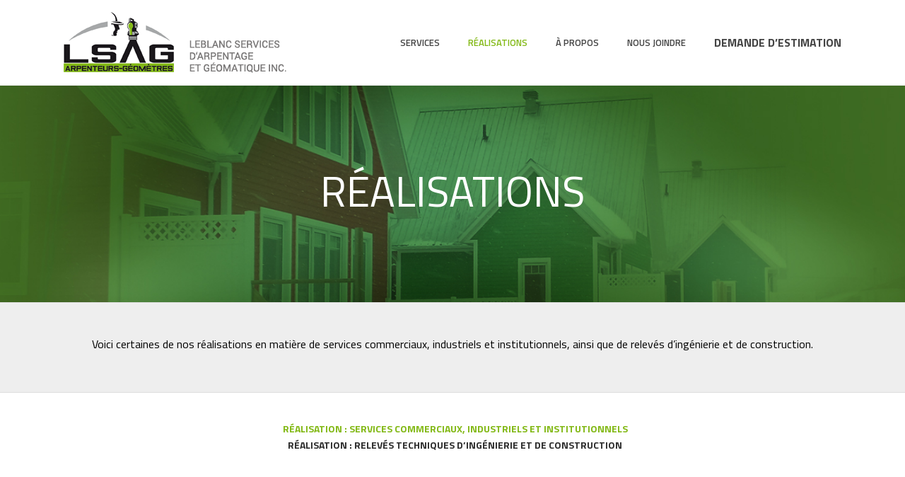

--- FILE ---
content_type: text/html; charset=UTF-8
request_url: https://lsag-arpenteurs.com/realisation-services-commerciaux-industriels-et-institutionnels/?term=operations-cadastrales
body_size: 18010
content:
<!DOCTYPE html>
<html lang="fr-FR" >
<head>
    <script type="text/javascript">var ajaxurl = "https://lsag-arpenteurs.com/wp-admin/admin-ajax.php"</script><meta name='robots' content='index, follow, max-image-preview:large, max-snippet:-1, max-video-preview:-1' />
<link rel="alternate" hreflang="fr-fr" href="https://lsag-arpenteurs.com/realisation-services-commerciaux-industriels-et-institutionnels/" />
<link rel="alternate" hreflang="x-default" href="https://lsag-arpenteurs.com/realisation-services-commerciaux-industriels-et-institutionnels/" />
<style id="critical-path-css" type='text/css'>body,html{width:100%;height:100%;margin:0;padding:0}.page-preloader{top:0;left:0;z-index:999;position:fixed;height:100%;width:100%;text-align:center}.preloader-logo,.preloader-preview-area{top:50%;max-height:calc(50% - 20px);opacity:1}.preloader-preview-area{-webkit-animation-delay:-.2s;animation-delay:-.2s;-webkit-transform:translateY(100%);-ms-transform:translateY(100%);transform:translateY(100%);margin-top:10px;width:100%;text-align:center;position:absolute}.preloader-logo{max-width:90%;-webkit-transform:translateY(-100%);-ms-transform:translateY(-100%);transform:translateY(-100%);margin:-10px auto 0;position:relative}.ball-pulse>div,.ball-scale>div,.line-scale>div{margin:2px;display:inline-block}.ball-pulse>div{width:15px;height:15px;border-radius:100%;-webkit-animation:ball-pulse .75s infinite cubic-bezier(.2,.68,.18,1.08);animation:ball-pulse .75s infinite cubic-bezier(.2,.68,.18,1.08)}.ball-pulse>div:nth-child(1){-webkit-animation-delay:-.36s;animation-delay:-.36s}.ball-pulse>div:nth-child(2){-webkit-animation-delay:-.24s;animation-delay:-.24s}.ball-pulse>div:nth-child(3){-webkit-animation-delay:-.12s;animation-delay:-.12s}@-webkit-keyframes ball-pulse{0%,80%{-webkit-transform:scale(1);transform:scale(1);opacity:1}45%{-webkit-transform:scale(.1);transform:scale(.1);opacity:.7}}@keyframes ball-pulse{0%,80%{-webkit-transform:scale(1);transform:scale(1);opacity:1}45%{-webkit-transform:scale(.1);transform:scale(.1);opacity:.7}}.ball-clip-rotate-pulse{position:relative;-webkit-transform:translateY(-15px);-ms-transform:translateY(-15px);transform:translateY(-15px);display:inline-block}.ball-clip-rotate-pulse>div{-webkit-animation-fill-mode:both;animation-fill-mode:both;position:absolute;top:0;left:0;border-radius:100%}.ball-clip-rotate-pulse>div:first-child{height:36px;width:36px;top:7px;left:-7px;-webkit-animation:ball-clip-rotate-pulse-scale 1s 0s cubic-bezier(.09,.57,.49,.9) infinite;animation:ball-clip-rotate-pulse-scale 1s 0s cubic-bezier(.09,.57,.49,.9) infinite}.ball-clip-rotate-pulse>div:last-child{position:absolute;width:50px;height:50px;left:-16px;top:-2px;background:0 0;border:2px solid;-webkit-animation:ball-clip-rotate-pulse-rotate 1s 0s cubic-bezier(.09,.57,.49,.9) infinite;animation:ball-clip-rotate-pulse-rotate 1s 0s cubic-bezier(.09,.57,.49,.9) infinite;-webkit-animation-duration:1s;animation-duration:1s}@-webkit-keyframes ball-clip-rotate-pulse-rotate{0%{-webkit-transform:rotate(0) scale(1);transform:rotate(0) scale(1)}50%{-webkit-transform:rotate(180deg) scale(.6);transform:rotate(180deg) scale(.6)}100%{-webkit-transform:rotate(360deg) scale(1);transform:rotate(360deg) scale(1)}}@keyframes ball-clip-rotate-pulse-rotate{0%{-webkit-transform:rotate(0) scale(1);transform:rotate(0) scale(1)}50%{-webkit-transform:rotate(180deg) scale(.6);transform:rotate(180deg) scale(.6)}100%{-webkit-transform:rotate(360deg) scale(1);transform:rotate(360deg) scale(1)}}@-webkit-keyframes ball-clip-rotate-pulse-scale{30%{-webkit-transform:scale(.3);transform:scale(.3)}100%{-webkit-transform:scale(1);transform:scale(1)}}@keyframes ball-clip-rotate-pulse-scale{30%{-webkit-transform:scale(.3);transform:scale(.3)}100%{-webkit-transform:scale(1);transform:scale(1)}}@-webkit-keyframes square-spin{25%{-webkit-transform:perspective(100px) rotateX(180deg) rotateY(0);transform:perspective(100px) rotateX(180deg) rotateY(0)}50%{-webkit-transform:perspective(100px) rotateX(180deg) rotateY(180deg);transform:perspective(100px) rotateX(180deg) rotateY(180deg)}75%{-webkit-transform:perspective(100px) rotateX(0) rotateY(180deg);transform:perspective(100px) rotateX(0) rotateY(180deg)}100%{-webkit-transform:perspective(100px) rotateX(0) rotateY(0);transform:perspective(100px) rotateX(0) rotateY(0)}}@keyframes square-spin{25%{-webkit-transform:perspective(100px) rotateX(180deg) rotateY(0);transform:perspective(100px) rotateX(180deg) rotateY(0)}50%{-webkit-transform:perspective(100px) rotateX(180deg) rotateY(180deg);transform:perspective(100px) rotateX(180deg) rotateY(180deg)}75%{-webkit-transform:perspective(100px) rotateX(0) rotateY(180deg);transform:perspective(100px) rotateX(0) rotateY(180deg)}100%{-webkit-transform:perspective(100px) rotateX(0) rotateY(0);transform:perspective(100px) rotateX(0) rotateY(0)}}.square-spin{display:inline-block}.square-spin>div{width:50px;height:50px;-webkit-animation:square-spin 3s 0s cubic-bezier(.09,.57,.49,.9) infinite;animation:square-spin 3s 0s cubic-bezier(.09,.57,.49,.9) infinite}.cube-transition{position:relative;-webkit-transform:translate(-25px,-25px);-ms-transform:translate(-25px,-25px);transform:translate(-25px,-25px);display:inline-block}.cube-transition>div{width:15px;height:15px;position:absolute;top:-5px;left:-5px;-webkit-animation:cube-transition 1.6s 0s infinite ease-in-out;animation:cube-transition 1.6s 0s infinite ease-in-out}.cube-transition>div:last-child{-webkit-animation-delay:-.8s;animation-delay:-.8s}@-webkit-keyframes cube-transition{25%{-webkit-transform:translateX(50px) scale(.5) rotate(-90deg);transform:translateX(50px) scale(.5) rotate(-90deg)}50%{-webkit-transform:translate(50px,50px) rotate(-180deg);transform:translate(50px,50px) rotate(-180deg)}75%{-webkit-transform:translateY(50px) scale(.5) rotate(-270deg);transform:translateY(50px) scale(.5) rotate(-270deg)}100%{-webkit-transform:rotate(-360deg);transform:rotate(-360deg)}}@keyframes cube-transition{25%{-webkit-transform:translateX(50px) scale(.5) rotate(-90deg);transform:translateX(50px) scale(.5) rotate(-90deg)}50%{-webkit-transform:translate(50px,50px) rotate(-180deg);transform:translate(50px,50px) rotate(-180deg)}75%{-webkit-transform:translateY(50px) scale(.5) rotate(-270deg);transform:translateY(50px) scale(.5) rotate(-270deg)}100%{-webkit-transform:rotate(-360deg);transform:rotate(-360deg)}}.ball-scale>div{border-radius:100%;height:60px;width:60px;-webkit-animation:ball-scale 1s 0s ease-in-out infinite;animation:ball-scale 1s 0s ease-in-out infinite}@-webkit-keyframes ball-scale{0%{-webkit-transform:scale(0);transform:scale(0)}100%{-webkit-transform:scale(1);transform:scale(1);opacity:0}}@keyframes ball-scale{0%{-webkit-transform:scale(0);transform:scale(0)}100%{-webkit-transform:scale(1);transform:scale(1);opacity:0}}.line-scale>div{-webkit-animation-fill-mode:both;animation-fill-mode:both;width:5px;height:50px;border-radius:2px}.line-scale>div:nth-child(1){-webkit-animation:line-scale 1s -.5s infinite cubic-bezier(.2,.68,.18,1.08);animation:line-scale 1s -.5s infinite cubic-bezier(.2,.68,.18,1.08)}.line-scale>div:nth-child(2){-webkit-animation:line-scale 1s -.4s infinite cubic-bezier(.2,.68,.18,1.08);animation:line-scale 1s -.4s infinite cubic-bezier(.2,.68,.18,1.08)}.line-scale>div:nth-child(3){-webkit-animation:line-scale 1s -.3s infinite cubic-bezier(.2,.68,.18,1.08);animation:line-scale 1s -.3s infinite cubic-bezier(.2,.68,.18,1.08)}.line-scale>div:nth-child(4){-webkit-animation:line-scale 1s -.2s infinite cubic-bezier(.2,.68,.18,1.08);animation:line-scale 1s -.2s infinite cubic-bezier(.2,.68,.18,1.08)}.line-scale>div:nth-child(5){-webkit-animation:line-scale 1s -.1s infinite cubic-bezier(.2,.68,.18,1.08);animation:line-scale 1s -.1s infinite cubic-bezier(.2,.68,.18,1.08)}@-webkit-keyframes line-scale{0%,100%{-webkit-transform:scaley(1);transform:scaley(1)}50%{-webkit-transform:scaley(.4);transform:scaley(.4)}}@keyframes line-scale{0%,100%{-webkit-transform:scaley(1);transform:scaley(1)}50%{-webkit-transform:scaley(.4);transform:scaley(.4)}}.ball-scale-multiple{position:relative;-webkit-transform:translateY(30px);-ms-transform:translateY(30px);transform:translateY(30px);display:inline-block}.ball-scale-multiple>div{border-radius:100%;position:absolute;left:-30px;top:0;opacity:0;margin:0;width:50px;height:50px;-webkit-animation:ball-scale-multiple 1s 0s linear infinite;animation:ball-scale-multiple 1s 0s linear infinite}.ball-scale-multiple>div:nth-child(2),.ball-scale-multiple>div:nth-child(3){-webkit-animation-delay:-.2s;animation-delay:-.2s}@-webkit-keyframes ball-scale-multiple{0%{-webkit-transform:scale(0);transform:scale(0);opacity:0}5%{opacity:1}100%{-webkit-transform:scale(1);transform:scale(1);opacity:0}}@keyframes ball-scale-multiple{0%{-webkit-transform:scale(0);transform:scale(0);opacity:0}5%{opacity:1}100%{-webkit-transform:scale(1);transform:scale(1);opacity:0}}.ball-pulse-sync{display:inline-block}.ball-pulse-sync>div{width:15px;height:15px;border-radius:100%;margin:2px;-webkit-animation-fill-mode:both;animation-fill-mode:both;display:inline-block}.ball-pulse-sync>div:nth-child(1){-webkit-animation:ball-pulse-sync .6s -.21s infinite ease-in-out;animation:ball-pulse-sync .6s -.21s infinite ease-in-out}.ball-pulse-sync>div:nth-child(2){-webkit-animation:ball-pulse-sync .6s -.14s infinite ease-in-out;animation:ball-pulse-sync .6s -.14s infinite ease-in-out}.ball-pulse-sync>div:nth-child(3){-webkit-animation:ball-pulse-sync .6s -70ms infinite ease-in-out;animation:ball-pulse-sync .6s -70ms infinite ease-in-out}@-webkit-keyframes ball-pulse-sync{33%{-webkit-transform:translateY(10px);transform:translateY(10px)}66%{-webkit-transform:translateY(-10px);transform:translateY(-10px)}100%{-webkit-transform:translateY(0);transform:translateY(0)}}@keyframes ball-pulse-sync{33%{-webkit-transform:translateY(10px);transform:translateY(10px)}66%{-webkit-transform:translateY(-10px);transform:translateY(-10px)}100%{-webkit-transform:translateY(0);transform:translateY(0)}}.transparent-circle{display:inline-block;border-top:.5em solid rgba(255,255,255,.2);border-right:.5em solid rgba(255,255,255,.2);border-bottom:.5em solid rgba(255,255,255,.2);border-left:.5em solid #fff;-webkit-transform:translateZ(0);transform:translateZ(0);-webkit-animation:transparent-circle 1.1s infinite linear;animation:transparent-circle 1.1s infinite linear;width:50px;height:50px;border-radius:50%}.transparent-circle:after{border-radius:50%;width:10em;height:10em}@-webkit-keyframes transparent-circle{0%{-webkit-transform:rotate(0);transform:rotate(0)}100%{-webkit-transform:rotate(360deg);transform:rotate(360deg)}}@keyframes transparent-circle{0%{-webkit-transform:rotate(0);transform:rotate(0)}100%{-webkit-transform:rotate(360deg);transform:rotate(360deg)}}.ball-spin-fade-loader{position:relative;top:-10px;left:-10px;display:inline-block}.ball-spin-fade-loader>div{width:15px;height:15px;border-radius:100%;margin:2px;position:absolute;-webkit-animation:ball-spin-fade-loader 1s infinite linear;animation:ball-spin-fade-loader 1s infinite linear}.ball-spin-fade-loader>div:nth-child(1){top:25px;left:0;animation-delay:-.84s;-webkit-animation-delay:-.84s}.ball-spin-fade-loader>div:nth-child(2){top:17.05px;left:17.05px;animation-delay:-.72s;-webkit-animation-delay:-.72s}.ball-spin-fade-loader>div:nth-child(3){top:0;left:25px;animation-delay:-.6s;-webkit-animation-delay:-.6s}.ball-spin-fade-loader>div:nth-child(4){top:-17.05px;left:17.05px;animation-delay:-.48s;-webkit-animation-delay:-.48s}.ball-spin-fade-loader>div:nth-child(5){top:-25px;left:0;animation-delay:-.36s;-webkit-animation-delay:-.36s}.ball-spin-fade-loader>div:nth-child(6){top:-17.05px;left:-17.05px;animation-delay:-.24s;-webkit-animation-delay:-.24s}.ball-spin-fade-loader>div:nth-child(7){top:0;left:-25px;animation-delay:-.12s;-webkit-animation-delay:-.12s}.ball-spin-fade-loader>div:nth-child(8){top:17.05px;left:-17.05px;animation-delay:0s;-webkit-animation-delay:0s}@-webkit-keyframes ball-spin-fade-loader{50%{opacity:.3;-webkit-transform:scale(.4);transform:scale(.4)}100%{opacity:1;-webkit-transform:scale(1);transform:scale(1)}}@keyframes ball-spin-fade-loader{50%{opacity:.3;-webkit-transform:scale(.4);transform:scale(.4)}100%{opacity:1;-webkit-transform:scale(1);transform:scale(1)}}</style>
<meta charset="UTF-8" />
<meta name="viewport" content="width=device-width, initial-scale=1.0, minimum-scale=1.0, maximum-scale=1.0, user-scalable=0" />
<meta http-equiv="X-UA-Compatible" content="IE=edge,chrome=1" />
<meta http-equiv="Content-Type" content="text/html; charset=utf-8"/>
<meta name="format-detection" content="telephone=no">

	<!-- This site is optimized with the Yoast SEO plugin v20.3 - https://yoast.com/wordpress/plugins/seo/ -->
	<title>Réalisation : Services commerciaux, industriels et institutionnels - Leblanc Services d&#039;Arpentage et Géomatique Inc.</title>
	<link rel="canonical" href="https://lsag-arpenteurs.com/realisation-services-commerciaux-industriels-et-institutionnels/" />
	<meta property="og:locale" content="fr_FR" />
	<meta property="og:type" content="article" />
	<meta property="og:title" content="Réalisation : Services commerciaux, industriels et institutionnels - Leblanc Services d&#039;Arpentage et Géomatique Inc." />
	<meta property="og:url" content="https://lsag-arpenteurs.com/realisation-services-commerciaux-industriels-et-institutionnels/" />
	<meta property="og:site_name" content="Leblanc Services d&#039;Arpentage et Géomatique Inc." />
	<meta property="article:modified_time" content="2016-05-11T15:02:25+00:00" />
	<meta name="twitter:card" content="summary_large_image" />
	<meta name="twitter:label1" content="Durée de lecture estimée" />
	<meta name="twitter:data1" content="2 minutes" />
	<script type="application/ld+json" class="yoast-schema-graph">{"@context":"https://schema.org","@graph":[{"@type":"WebPage","@id":"https://lsag-arpenteurs.com/realisation-services-commerciaux-industriels-et-institutionnels/","url":"https://lsag-arpenteurs.com/realisation-services-commerciaux-industriels-et-institutionnels/","name":"Réalisation : Services commerciaux, industriels et institutionnels - Leblanc Services d&#039;Arpentage et Géomatique Inc.","isPartOf":{"@id":"https://lsag-arpenteurs.com/#website"},"datePublished":"2016-05-02T20:24:53+00:00","dateModified":"2016-05-11T15:02:25+00:00","breadcrumb":{"@id":"https://lsag-arpenteurs.com/realisation-services-commerciaux-industriels-et-institutionnels/#breadcrumb"},"inLanguage":"fr-FR","potentialAction":[{"@type":"ReadAction","target":["https://lsag-arpenteurs.com/realisation-services-commerciaux-industriels-et-institutionnels/"]}]},{"@type":"BreadcrumbList","@id":"https://lsag-arpenteurs.com/realisation-services-commerciaux-industriels-et-institutionnels/#breadcrumb","itemListElement":[{"@type":"ListItem","position":1,"name":"Accueil","item":"https://lsag-arpenteurs.com/"},{"@type":"ListItem","position":2,"name":"Réalisation : Services commerciaux, industriels et institutionnels"}]},{"@type":"WebSite","@id":"https://lsag-arpenteurs.com/#website","url":"https://lsag-arpenteurs.com/","name":"Leblanc Services d&#039;Arpentage et Géomatique Inc.","description":"Un site utilisant WordPress","potentialAction":[{"@type":"SearchAction","target":{"@type":"EntryPoint","urlTemplate":"https://lsag-arpenteurs.com/?s={search_term_string}"},"query-input":"required name=search_term_string"}],"inLanguage":"fr-FR"}]}</script>
	<!-- / Yoast SEO plugin. -->


<link rel='dns-prefetch' href='//fonts.googleapis.com' />
<link href='https://fonts.gstatic.com' crossorigin rel='preconnect' />
<link rel="alternate" type="application/rss+xml" title="Leblanc Services d&#039;Arpentage et Géomatique Inc. &raquo; Flux" href="https://lsag-arpenteurs.com/feed/" />
<link rel="alternate" type="application/rss+xml" title="Leblanc Services d&#039;Arpentage et Géomatique Inc. &raquo; Flux des commentaires" href="https://lsag-arpenteurs.com/comments/feed/" />

<link rel="shortcut icon" href="https://lsag-arpenteurs.com/wp-content/uploads/2016/05/favicon-194x194.png"  />
<link rel="apple-touch-icon-precomposed" href="https://lsag-arpenteurs.com/wp-content/uploads/2016/05/apple-touch-icon-57x57.png">
<link rel="apple-touch-icon-precomposed" sizes="114x114" href="https://lsag-arpenteurs.com/wp-content/uploads/2016/05/apple-touch-icon-114x114.png">
<link rel="apple-touch-icon-precomposed" sizes="72x72" href="https://lsag-arpenteurs.com/wp-content/uploads/2016/05/apple-touch-icon-72x72.png">
<link rel="apple-touch-icon-precomposed" sizes="144x144" href="https://lsag-arpenteurs.com/wp-content/uploads/2016/05/apple-touch-icon-144x144.png">
<script type="text/javascript">
window.abb = {};
php = {};
window.PHP = {};
PHP.ajax = "https://lsag-arpenteurs.com/wp-admin/admin-ajax.php";var mk_header_parallax, mk_banner_parallax, mk_page_parallax, mk_footer_parallax, mk_body_parallax;
var mk_images_dir = "https://lsag-arpenteurs.com/wp-content/themes/jupiter/assets/images",
mk_theme_js_path = "https://lsag-arpenteurs.com/wp-content/themes/jupiter/assets/js",
mk_theme_dir = "https://lsag-arpenteurs.com/wp-content/themes/jupiter",
mk_captcha_placeholder = "Enter Captcha",
mk_captcha_invalid_txt = "Invalid. Try again.",
mk_captcha_correct_txt = "Captcha correct.",
mk_responsive_nav_width = 1140,
mk_vertical_header_back = "Back",
mk_vertical_header_anim = "1",
mk_check_rtl = true,
mk_grid_width = 1140,
mk_ajax_search_option = "fullscreen_search",
mk_preloader_bg_color = "#ffffff",
mk_accent_color = "#83b917",
mk_go_to_top =  "true",
mk_smooth_scroll =  "false",
mk_preloader_bar_color = "#83b917",
mk_preloader_logo = "";
var mk_header_parallax = false,
mk_banner_parallax = false,
mk_page_parallax = false,
mk_footer_parallax = false,
mk_body_parallax = false,
mk_no_more_posts = "No More Posts";
</script>
		<!-- This site uses the Google Analytics by MonsterInsights plugin v8.15 - Using Analytics tracking - https://www.monsterinsights.com/ -->
		<!-- Remarque : MonsterInsights n’est actuellement pas configuré sur ce site. Le propriétaire doit authentifier son compte Google Analytics dans les réglages de MonsterInsights.  -->
					<!-- No UA code set -->
				<!-- / Google Analytics by MonsterInsights -->
		<style type="text/css">
img.wp-smiley,
img.emoji {
	display: inline !important;
	border: none !important;
	box-shadow: none !important;
	height: 1em !important;
	width: 1em !important;
	margin: 0 0.07em !important;
	vertical-align: -0.1em !important;
	background: none !important;
	padding: 0 !important;
}
</style>
	<link rel='stylesheet' id='wp-block-library-css' href='https://lsag-arpenteurs.com/wp-includes/css/dist/block-library/style.min.css?ver=6.1.9' type='text/css' media='all' />
<link rel='stylesheet' id='classic-theme-styles-css' href='https://lsag-arpenteurs.com/wp-includes/css/classic-themes.min.css?ver=1' type='text/css' media='all' />
<style id='global-styles-inline-css' type='text/css'>
body{--wp--preset--color--black: #000000;--wp--preset--color--cyan-bluish-gray: #abb8c3;--wp--preset--color--white: #ffffff;--wp--preset--color--pale-pink: #f78da7;--wp--preset--color--vivid-red: #cf2e2e;--wp--preset--color--luminous-vivid-orange: #ff6900;--wp--preset--color--luminous-vivid-amber: #fcb900;--wp--preset--color--light-green-cyan: #7bdcb5;--wp--preset--color--vivid-green-cyan: #00d084;--wp--preset--color--pale-cyan-blue: #8ed1fc;--wp--preset--color--vivid-cyan-blue: #0693e3;--wp--preset--color--vivid-purple: #9b51e0;--wp--preset--gradient--vivid-cyan-blue-to-vivid-purple: linear-gradient(135deg,rgba(6,147,227,1) 0%,rgb(155,81,224) 100%);--wp--preset--gradient--light-green-cyan-to-vivid-green-cyan: linear-gradient(135deg,rgb(122,220,180) 0%,rgb(0,208,130) 100%);--wp--preset--gradient--luminous-vivid-amber-to-luminous-vivid-orange: linear-gradient(135deg,rgba(252,185,0,1) 0%,rgba(255,105,0,1) 100%);--wp--preset--gradient--luminous-vivid-orange-to-vivid-red: linear-gradient(135deg,rgba(255,105,0,1) 0%,rgb(207,46,46) 100%);--wp--preset--gradient--very-light-gray-to-cyan-bluish-gray: linear-gradient(135deg,rgb(238,238,238) 0%,rgb(169,184,195) 100%);--wp--preset--gradient--cool-to-warm-spectrum: linear-gradient(135deg,rgb(74,234,220) 0%,rgb(151,120,209) 20%,rgb(207,42,186) 40%,rgb(238,44,130) 60%,rgb(251,105,98) 80%,rgb(254,248,76) 100%);--wp--preset--gradient--blush-light-purple: linear-gradient(135deg,rgb(255,206,236) 0%,rgb(152,150,240) 100%);--wp--preset--gradient--blush-bordeaux: linear-gradient(135deg,rgb(254,205,165) 0%,rgb(254,45,45) 50%,rgb(107,0,62) 100%);--wp--preset--gradient--luminous-dusk: linear-gradient(135deg,rgb(255,203,112) 0%,rgb(199,81,192) 50%,rgb(65,88,208) 100%);--wp--preset--gradient--pale-ocean: linear-gradient(135deg,rgb(255,245,203) 0%,rgb(182,227,212) 50%,rgb(51,167,181) 100%);--wp--preset--gradient--electric-grass: linear-gradient(135deg,rgb(202,248,128) 0%,rgb(113,206,126) 100%);--wp--preset--gradient--midnight: linear-gradient(135deg,rgb(2,3,129) 0%,rgb(40,116,252) 100%);--wp--preset--duotone--dark-grayscale: url('#wp-duotone-dark-grayscale');--wp--preset--duotone--grayscale: url('#wp-duotone-grayscale');--wp--preset--duotone--purple-yellow: url('#wp-duotone-purple-yellow');--wp--preset--duotone--blue-red: url('#wp-duotone-blue-red');--wp--preset--duotone--midnight: url('#wp-duotone-midnight');--wp--preset--duotone--magenta-yellow: url('#wp-duotone-magenta-yellow');--wp--preset--duotone--purple-green: url('#wp-duotone-purple-green');--wp--preset--duotone--blue-orange: url('#wp-duotone-blue-orange');--wp--preset--font-size--small: 13px;--wp--preset--font-size--medium: 20px;--wp--preset--font-size--large: 36px;--wp--preset--font-size--x-large: 42px;--wp--preset--spacing--20: 0.44rem;--wp--preset--spacing--30: 0.67rem;--wp--preset--spacing--40: 1rem;--wp--preset--spacing--50: 1.5rem;--wp--preset--spacing--60: 2.25rem;--wp--preset--spacing--70: 3.38rem;--wp--preset--spacing--80: 5.06rem;}:where(.is-layout-flex){gap: 0.5em;}body .is-layout-flow > .alignleft{float: left;margin-inline-start: 0;margin-inline-end: 2em;}body .is-layout-flow > .alignright{float: right;margin-inline-start: 2em;margin-inline-end: 0;}body .is-layout-flow > .aligncenter{margin-left: auto !important;margin-right: auto !important;}body .is-layout-constrained > .alignleft{float: left;margin-inline-start: 0;margin-inline-end: 2em;}body .is-layout-constrained > .alignright{float: right;margin-inline-start: 2em;margin-inline-end: 0;}body .is-layout-constrained > .aligncenter{margin-left: auto !important;margin-right: auto !important;}body .is-layout-constrained > :where(:not(.alignleft):not(.alignright):not(.alignfull)){max-width: var(--wp--style--global--content-size);margin-left: auto !important;margin-right: auto !important;}body .is-layout-constrained > .alignwide{max-width: var(--wp--style--global--wide-size);}body .is-layout-flex{display: flex;}body .is-layout-flex{flex-wrap: wrap;align-items: center;}body .is-layout-flex > *{margin: 0;}:where(.wp-block-columns.is-layout-flex){gap: 2em;}.has-black-color{color: var(--wp--preset--color--black) !important;}.has-cyan-bluish-gray-color{color: var(--wp--preset--color--cyan-bluish-gray) !important;}.has-white-color{color: var(--wp--preset--color--white) !important;}.has-pale-pink-color{color: var(--wp--preset--color--pale-pink) !important;}.has-vivid-red-color{color: var(--wp--preset--color--vivid-red) !important;}.has-luminous-vivid-orange-color{color: var(--wp--preset--color--luminous-vivid-orange) !important;}.has-luminous-vivid-amber-color{color: var(--wp--preset--color--luminous-vivid-amber) !important;}.has-light-green-cyan-color{color: var(--wp--preset--color--light-green-cyan) !important;}.has-vivid-green-cyan-color{color: var(--wp--preset--color--vivid-green-cyan) !important;}.has-pale-cyan-blue-color{color: var(--wp--preset--color--pale-cyan-blue) !important;}.has-vivid-cyan-blue-color{color: var(--wp--preset--color--vivid-cyan-blue) !important;}.has-vivid-purple-color{color: var(--wp--preset--color--vivid-purple) !important;}.has-black-background-color{background-color: var(--wp--preset--color--black) !important;}.has-cyan-bluish-gray-background-color{background-color: var(--wp--preset--color--cyan-bluish-gray) !important;}.has-white-background-color{background-color: var(--wp--preset--color--white) !important;}.has-pale-pink-background-color{background-color: var(--wp--preset--color--pale-pink) !important;}.has-vivid-red-background-color{background-color: var(--wp--preset--color--vivid-red) !important;}.has-luminous-vivid-orange-background-color{background-color: var(--wp--preset--color--luminous-vivid-orange) !important;}.has-luminous-vivid-amber-background-color{background-color: var(--wp--preset--color--luminous-vivid-amber) !important;}.has-light-green-cyan-background-color{background-color: var(--wp--preset--color--light-green-cyan) !important;}.has-vivid-green-cyan-background-color{background-color: var(--wp--preset--color--vivid-green-cyan) !important;}.has-pale-cyan-blue-background-color{background-color: var(--wp--preset--color--pale-cyan-blue) !important;}.has-vivid-cyan-blue-background-color{background-color: var(--wp--preset--color--vivid-cyan-blue) !important;}.has-vivid-purple-background-color{background-color: var(--wp--preset--color--vivid-purple) !important;}.has-black-border-color{border-color: var(--wp--preset--color--black) !important;}.has-cyan-bluish-gray-border-color{border-color: var(--wp--preset--color--cyan-bluish-gray) !important;}.has-white-border-color{border-color: var(--wp--preset--color--white) !important;}.has-pale-pink-border-color{border-color: var(--wp--preset--color--pale-pink) !important;}.has-vivid-red-border-color{border-color: var(--wp--preset--color--vivid-red) !important;}.has-luminous-vivid-orange-border-color{border-color: var(--wp--preset--color--luminous-vivid-orange) !important;}.has-luminous-vivid-amber-border-color{border-color: var(--wp--preset--color--luminous-vivid-amber) !important;}.has-light-green-cyan-border-color{border-color: var(--wp--preset--color--light-green-cyan) !important;}.has-vivid-green-cyan-border-color{border-color: var(--wp--preset--color--vivid-green-cyan) !important;}.has-pale-cyan-blue-border-color{border-color: var(--wp--preset--color--pale-cyan-blue) !important;}.has-vivid-cyan-blue-border-color{border-color: var(--wp--preset--color--vivid-cyan-blue) !important;}.has-vivid-purple-border-color{border-color: var(--wp--preset--color--vivid-purple) !important;}.has-vivid-cyan-blue-to-vivid-purple-gradient-background{background: var(--wp--preset--gradient--vivid-cyan-blue-to-vivid-purple) !important;}.has-light-green-cyan-to-vivid-green-cyan-gradient-background{background: var(--wp--preset--gradient--light-green-cyan-to-vivid-green-cyan) !important;}.has-luminous-vivid-amber-to-luminous-vivid-orange-gradient-background{background: var(--wp--preset--gradient--luminous-vivid-amber-to-luminous-vivid-orange) !important;}.has-luminous-vivid-orange-to-vivid-red-gradient-background{background: var(--wp--preset--gradient--luminous-vivid-orange-to-vivid-red) !important;}.has-very-light-gray-to-cyan-bluish-gray-gradient-background{background: var(--wp--preset--gradient--very-light-gray-to-cyan-bluish-gray) !important;}.has-cool-to-warm-spectrum-gradient-background{background: var(--wp--preset--gradient--cool-to-warm-spectrum) !important;}.has-blush-light-purple-gradient-background{background: var(--wp--preset--gradient--blush-light-purple) !important;}.has-blush-bordeaux-gradient-background{background: var(--wp--preset--gradient--blush-bordeaux) !important;}.has-luminous-dusk-gradient-background{background: var(--wp--preset--gradient--luminous-dusk) !important;}.has-pale-ocean-gradient-background{background: var(--wp--preset--gradient--pale-ocean) !important;}.has-electric-grass-gradient-background{background: var(--wp--preset--gradient--electric-grass) !important;}.has-midnight-gradient-background{background: var(--wp--preset--gradient--midnight) !important;}.has-small-font-size{font-size: var(--wp--preset--font-size--small) !important;}.has-medium-font-size{font-size: var(--wp--preset--font-size--medium) !important;}.has-large-font-size{font-size: var(--wp--preset--font-size--large) !important;}.has-x-large-font-size{font-size: var(--wp--preset--font-size--x-large) !important;}
.wp-block-navigation a:where(:not(.wp-element-button)){color: inherit;}
:where(.wp-block-columns.is-layout-flex){gap: 2em;}
.wp-block-pullquote{font-size: 1.5em;line-height: 1.6;}
</style>
<link rel='stylesheet' id='contact-form-7-css' href='https://lsag-arpenteurs.com/wp-content/plugins/contact-form-7/includes/css/styles.css?ver=5.7.4' type='text/css' media='all' />
<link rel='stylesheet' id='wpml-legacy-dropdown-0-css' href='https://lsag-arpenteurs.com/wp-content/plugins/sitepress-multilingual-cms/templates/language-switchers/legacy-dropdown/style.min.css?ver=1' type='text/css' media='all' />
<style id='wpml-legacy-dropdown-0-inline-css' type='text/css'>
.wpml-ls-statics-shortcode_actions{background-color:#ffffff;}.wpml-ls-statics-shortcode_actions, .wpml-ls-statics-shortcode_actions .wpml-ls-sub-menu, .wpml-ls-statics-shortcode_actions a {border-color:#cdcdcd;}.wpml-ls-statics-shortcode_actions a, .wpml-ls-statics-shortcode_actions .wpml-ls-sub-menu a, .wpml-ls-statics-shortcode_actions .wpml-ls-sub-menu a:link, .wpml-ls-statics-shortcode_actions li:not(.wpml-ls-current-language) .wpml-ls-link, .wpml-ls-statics-shortcode_actions li:not(.wpml-ls-current-language) .wpml-ls-link:link {color:#444444;background-color:#ffffff;}.wpml-ls-statics-shortcode_actions a, .wpml-ls-statics-shortcode_actions .wpml-ls-sub-menu a:hover,.wpml-ls-statics-shortcode_actions .wpml-ls-sub-menu a:focus, .wpml-ls-statics-shortcode_actions .wpml-ls-sub-menu a:link:hover, .wpml-ls-statics-shortcode_actions .wpml-ls-sub-menu a:link:focus {color:#000000;background-color:#eeeeee;}.wpml-ls-statics-shortcode_actions .wpml-ls-current-language > a {color:#444444;background-color:#ffffff;}.wpml-ls-statics-shortcode_actions .wpml-ls-current-language:hover>a, .wpml-ls-statics-shortcode_actions .wpml-ls-current-language>a:focus {color:#000000;background-color:#eeeeee;}
</style>
<link rel='stylesheet' id='screen-css' href='https://lsag-arpenteurs.com/wp-content/themes/jupiter-child/css/screen.css?ver=6.1.9' type='text/css' media='all' />
<link rel='stylesheet' id='js-media-query-css' href='https://lsag-arpenteurs.com/wp-content/themes/jupiter/assets/stylesheet/media.css?ver=5.0.12' type='text/css' media='all' />
<link rel='stylesheet' id='theme-styles-css' href='https://lsag-arpenteurs.com/wp-content/themes/jupiter/assets/stylesheet/styles.css?ver=5.0.12' type='text/css' media='all' />
<link rel='stylesheet' id='theme-icons-css' href='https://lsag-arpenteurs.com/wp-content/themes/jupiter/assets/stylesheet/theme-icons.css?ver=5.0.12' type='text/css' media='all' />
<link rel='stylesheet' id='google-font-api-special-1-css' href='https://fonts.googleapis.com/css?family=Titillium+Web%3A100italic%2C200italic%2C300italic%2C400italic%2C500italic%2C600italic%2C700italic%2C800italic%2C900italic%2C100%2C200%2C300%2C400%2C500%2C600%2C700%2C800%2C900&#038;ver=6.1.9' type='text/css' media='all' />
<link rel='stylesheet' id='mk-style-css' href='https://lsag-arpenteurs.com/wp-content/themes/jupiter-child/style.css?ver=6.1.9' type='text/css' media='all' />
<link rel='stylesheet' id='theme-dynamic-styles-css' href='https://lsag-arpenteurs.com/wp-content/themes/jupiter/custom.css?ver=6.1.9' type='text/css' media='all' />
<style id='theme-dynamic-styles-inline-css' type='text/css'>
body { background-color:#fff; } .mk-header { background-color:#f7f7f7;background-size:cover;-webkit-background-size:cover;-moz-background-size:cover; } .mk-header-bg { background-color:#fff; } .mk-classic-nav-bg { background-color:#fff; } #theme-page { background-color:#fff; } #mk-footer { background-color:#ffffff; } #mk-boxed-layout { -webkit-box-shadow:0 0 0px rgba(0, 0, 0, 0); -moz-box-shadow:0 0 0px rgba(0, 0, 0, 0); box-shadow:0 0 0px rgba(0, 0, 0, 0); } .mk-news-tab .mk-tabs-tabs .is-active a, .mk-fancy-title.pattern-style span, .mk-fancy-title.pattern-style.color-gradient span:after, .page-bg-color { background-color:#fff; } .page-title { font-size:20px; color:#4d4d4d; text-transform:uppercase; font-weight:400; letter-spacing:2px; } .page-subtitle { font-size:14px; line-height:100%; color:#a3a3a3; font-size:14px; text-transform:none; } .header-style-1 .mk-header-padding-wrapper, .header-style-2 .mk-header-padding-wrapper, .header-style-3 .mk-header-padding-wrapper { padding-top:121px; } @font-face { font-family:'Pe-icon-line'; src:url('https://lsag-arpenteurs.com/wp-content/themes/jupiter/assets/stylesheet/icons/pe-line-icons/Pe-icon-line.eot?lqevop'); src:url('https://lsag-arpenteurs.com/wp-content/themes/jupiter/assets/stylesheet/icons/pe-line-icons/Pe-icon-line.eot?#iefixlqevop') format('embedded-opentype'), url('https://lsag-arpenteurs.com/wp-content/themes/jupiter/assets/stylesheet/icons/pe-line-icons/Pe-icon-line.woff?lqevop') format('woff'), url('https://lsag-arpenteurs.com/wp-content/themes/jupiter/assets/stylesheet/icons/pe-line-icons/Pe-icon-line.ttf?lqevop') format('truetype'), url('https://lsag-arpenteurs.com/wp-content/themes/jupiter/assets/stylesheet/icons/pe-line-icons/Pe-icon-line.svg?lqevop#Pe-icon-line') format('svg'); font-weight:normal; font-style:normal; } @font-face { font-family:'FontAwesome'; src:url('https://lsag-arpenteurs.com/wp-content/themes/jupiter/assets/stylesheet/icons/awesome-icons/fontawesome-webfont.eot?v=4.2'); src:url('https://lsag-arpenteurs.com/wp-content/themes/jupiter/assets/stylesheet/icons/awesome-icons/fontawesome-webfont.eot?#iefix&v=4.2') format('embedded-opentype'), url('https://lsag-arpenteurs.com/wp-content/themes/jupiter/assets/stylesheet/icons/awesome-icons/fontawesome-webfont.woff?v=4.2') format('woff'), url('https://lsag-arpenteurs.com/wp-content/themes/jupiter/assets/stylesheet/icons/awesome-icons/fontawesome-webfont.ttf?v=4.2') format('truetype'); font-weight:normal; font-style:normal; } @font-face { font-family:'Icomoon'; src:url('https://lsag-arpenteurs.com/wp-content/themes/jupiter/assets/stylesheet/icons/icomoon/fonts-icomoon.eot'); src:url('https://lsag-arpenteurs.com/wp-content/themes/jupiter/assets/stylesheet/icons/icomoon/fonts-icomoon.eot?#iefix') format('embedded-opentype'), url('https://lsag-arpenteurs.com/wp-content/themes/jupiter/assets/stylesheet/icons/icomoon/fonts-icomoon.woff') format('woff'), url('https://lsag-arpenteurs.com/wp-content/themes/jupiter/assets/stylesheet/icons/icomoon/fonts-icomoon.ttf') format('truetype'), url('https://lsag-arpenteurs.com/wp-content/themes/jupiter/assets/stylesheet/icons/icomoon/fonts-icomoon.svg#Icomoon') format('svg'); font-weight:normal; font-style:normal; } @font-face { font-family:'themeIcons'; src:url('https://lsag-arpenteurs.com/wp-content/themes/jupiter/assets/stylesheet/icons/theme-icons/theme-icons.eot?wsvj4f'); src:url('https://lsag-arpenteurs.com/wp-content/themes/jupiter/assets/stylesheet/icons/theme-icons/theme-icons.eot?#iefixwsvj4f') format('embedded-opentype'), url('https://lsag-arpenteurs.com/wp-content/themes/jupiter/assets/stylesheet/icons/theme-icons/theme-icons.woff?wsvj4f') format('woff'), url('https://lsag-arpenteurs.com/wp-content/themes/jupiter/assets/stylesheet/icons/theme-icons/theme-icons.ttf?wsvj4f') format('truetype'), url('https://lsag-arpenteurs.com/wp-content/themes/jupiter/assets/stylesheet/icons/theme-icons/theme-icons.svg?wsvj4f#icomoon') format('svg'); font-weight:normal; font-style:normal; } @font-face { font-family:'star'; src:url('https://lsag-arpenteurs.com/wp-content/themes/jupiter/assets/stylesheet/icons/woocommerce/star.eot'); src:url('https://lsag-arpenteurs.com/wp-content/themes/jupiter/assets/stylesheet/icons/woocommerce/star.eot?#iefix') format('embedded-opentype'), url('https://lsag-arpenteurs.com/wp-content/themes/jupiter/assets/stylesheet/icons/woocommerce/star.woff') format('woff'), url('https://lsag-arpenteurs.com/wp-content/themes/jupiter/assets/stylesheet/icons/woocommerce/star.ttf') format('truetype'), url('https://lsag-arpenteurs.com/wp-content/themes/jupiter/assets/stylesheet/icons/woocommerce/star.svg#star') format('svg'); font-weight:normal; font-style:normal; } @font-face { font-family:'WooCommerce'; src:url('https://lsag-arpenteurs.com/wp-content/themes/jupiter/assets/stylesheet/icons/woocommerce/WooCommerce.eot'); src:url('https://lsag-arpenteurs.com/wp-content/themes/jupiter/assets/stylesheet/icons/woocommerce/WooCommerce.eot?#iefix') format('embedded-opentype'), url('https://lsag-arpenteurs.com/wp-content/themes/jupiter/assets/stylesheet/icons/woocommerce/WooCommerce.woff') format('woff'), url('https://lsag-arpenteurs.com/wp-content/themes/jupiter/assets/stylesheet/icons/woocommerce/WooCommerce.ttf') format('truetype'), url('https://lsag-arpenteurs.com/wp-content/themes/jupiter/assets/stylesheet/icons/woocommerce/WooCommerce.svg#WooCommerce') format('svg'); font-weight:normal; font-style:normal; }#fancy-title-3{letter-spacing:0px;text-transform:uppercase;font-size:60px;color:#ffffff;text-align:center;font-style:inherit;font-weight:400;padding-top:0px;padding-bottom:20px;}#fancy-title-3 span{} @media handheld, only screen and (max-width:767px) { #fancy-title-3 { font-size:50px; } } .full-width-2 { min-height:278px; margin-bottom:0px; } .full-width-2 .mk-half-layout { background-image:url(https://lsag-arpenteurs.com/wp-content/uploads/2016/04/img_apropos_top.jpg); } .full-width-2 .page-section-content { padding:110px 0 80px; } #background-layer--2 { background-image:url(https://lsag-arpenteurs.com/wp-content/uploads/2016/04/img_apropos_top.jpg); background-position:center top; background-repeat:no-repeat; ; ; } #text-block-5 { margin-bottom:0px; text-align:center; } .full-width-4 { min-height:100px; margin-bottom:0px; background-color:#eeeeee; border:1px solid #dedede;border-left:none;border-right:none; } .full-width-4 .mk-half-layout { background-image:url(); } .full-width-4 .page-section-content { padding:45px 0 35px; } #background-layer--4 { background-position:left top; background-repeat:repeat; ; ; } .full-width-4 .mk-fancy-title.pattern-style span, .full-width-4 .mk-blog-view-all { background-color:#eeeeee !important; } .full-width-6 { min-height:100px; margin-bottom:0px; } .full-width-6 .mk-half-layout { background-image:url(); } .full-width-6 .page-section-content { padding:35px 0 0px; } #background-layer--6 { background-position:left top; background-repeat:repeat; ; ; } #loop-7.grid-spacing-true { box-sizing:border-box; padding-left:2px; padding-right:2px; } #loop-7.grid-spacing-true .mk-portfolio-grid-item .item-holder { margin-left:2px; margin-right:2px; margin-bottom:4px; } .sortable-id-7.sortable-outline-style { background-color:#ffffff; margin:4px; padding-left:4px !important; padding-right:4px !important; } .sortable-id-7.sortable-outline-style a { color:#000000; } .sortable-id-7.sortable-outline-style a.current { border-color:#000000 !important; } #fancy-title-8{letter-spacing:0px;text-transform:uppercase;font-size:24px;color:#ffffff;text-align:center;font-style:inherit;font-weight:400;padding-top:0px;padding-bottom:0px;}#fancy-title-8 span{} #text-block-9 { margin-bottom:0px; text-align:center; } #mk-button-10 { margin-bottom:15px; margin-top:0px; margin-right:0px; } #mk-button-10 .mk-button { display:inline-block; max-width:100%; } #mk-button-10 .mk-button { background-color:#ffffff; } #mk-button-10 .mk-button:hover { color:#83b917; background-color:#ffffff; } #fancy-title-12{letter-spacing:0px;text-transform:initial;font-size:30px;color:#ffffff;text-align:center;font-style:inherit;font-weight:inherit;padding-top:0px;padding-bottom:0px;}#fancy-title-12 span{} .full-width-11 { min-height:435px; margin-bottom:0px; } .full-width-11 .mk-half-layout { background-image:url(https://lsag-arpenteurs.com/wp-content/uploads/2015/12/img_accueil_tem-1.jpg); } .full-width-11 .page-section-content { padding:70px 0 60px; } #background-layer--11 { background-image:url(https://lsag-arpenteurs.com/wp-content/uploads/2015/12/img_accueil_tem-1.jpg); background-position:left top; background-repeat:no-repeat; ; ; }
</style>
<link rel='stylesheet' id='js_composer_front-css' href='https://lsag-arpenteurs.com/wp-content/plugins/js_composer_theme/assets/css/js_composer.min.css?ver=4.11.3' type='text/css' media='all' />
<link rel='stylesheet' id='global-assets-css-css' href='https://lsag-arpenteurs.com/wp-content/uploads/mk_assets/components-production.min.css?ver=1679421863' type='text/css' media='all' />
<link rel='stylesheet' id='theme-options-css' href='https://lsag-arpenteurs.com/wp-content/uploads/mk_assets/theme-options-production.css?ver=1679421863' type='text/css' media='all' />
<script type='text/javascript' src='https://lsag-arpenteurs.com/wp-content/plugins/sitepress-multilingual-cms/templates/language-switchers/legacy-dropdown/script.min.js?ver=1' id='wpml-legacy-dropdown-0-js'></script>
<script type='text/javascript' src='https://lsag-arpenteurs.com/wp-includes/js/jquery/jquery.min.js?ver=3.6.1' id='jquery-core-js'></script>
<script type='text/javascript' src='https://lsag-arpenteurs.com/wp-includes/js/jquery/jquery-migrate.min.js?ver=3.3.2' id='jquery-migrate-js'></script>
<script type='text/javascript' src='https://lsag-arpenteurs.com/wp-content/themes/jupiter-child/js/script.js?ver=6.1.9' id='my-script-js'></script>
<link rel="https://api.w.org/" href="https://lsag-arpenteurs.com/wp-json/" /><link rel="alternate" type="application/json" href="https://lsag-arpenteurs.com/wp-json/wp/v2/pages/537" /><link rel="EditURI" type="application/rsd+xml" title="RSD" href="https://lsag-arpenteurs.com/xmlrpc.php?rsd" />
<link rel="wlwmanifest" type="application/wlwmanifest+xml" href="https://lsag-arpenteurs.com/wp-includes/wlwmanifest.xml" />
<meta name="generator" content="WordPress 6.1.9" />
<link rel='shortlink' href='https://lsag-arpenteurs.com/?p=537' />
<link rel="alternate" type="application/json+oembed" href="https://lsag-arpenteurs.com/wp-json/oembed/1.0/embed?url=https%3A%2F%2Flsag-arpenteurs.com%2Frealisation-services-commerciaux-industriels-et-institutionnels%2F" />
<link rel="alternate" type="text/xml+oembed" href="https://lsag-arpenteurs.com/wp-json/oembed/1.0/embed?url=https%3A%2F%2Flsag-arpenteurs.com%2Frealisation-services-commerciaux-industriels-et-institutionnels%2F&#038;format=xml" />
<meta name="generator" content="WPML ver:4.6.5 stt:1,4;" />
<style type="text/css">.recentcomments a{display:inline !important;padding:0 !important;margin:0 !important;}</style><meta name="generator" content="Powered by Visual Composer - drag and drop page builder for WordPress."/>
<!--[if lte IE 9]><link rel="stylesheet" type="text/css" href="https://lsag-arpenteurs.com/wp-content/plugins/js_composer_theme/assets/css/vc_lte_ie9.min.css" media="screen"><![endif]--><!--[if IE  8]><link rel="stylesheet" type="text/css" href="https://lsag-arpenteurs.com/wp-content/plugins/js_composer_theme/assets/css/vc-ie8.min.css" media="screen"><![endif]--><meta name="generator" content="Jupiter Child Theme 5.0.12" />
<style type="text/css" data-type="vc_shortcodes-custom-css">.vc_custom_1462280688161{padding-bottom: 50px !important;background-color: #ffffff !important;}.vc_custom_1461777433841{padding-top: 35px !important;padding-bottom: 30px !important;background-color: #83b917 !important;}</style><noscript><style type="text/css"> .wpb_animate_when_almost_visible { opacity: 1; }</style></noscript></head>

<body class="page-template-default page page-id-537 loading wpb-js-composer js-comp-ver-4.11.3 vc_responsive" itemscope="itemscope" itemtype="https://schema.org/WebPage"  data-adminbar="">

	
	<!-- Target for scroll anchors to achieve native browser bahaviour + possible enhancements like smooth scrolling -->
	<div id="top-of-page"></div>

		<div id="mk-boxed-layout">

			<div id="mk-theme-container" >

				 
    <header data-height='120'
                data-sticky-height='120'
                data-responsive-height='90'
                data-transparent-skin=''
                data-header-style='1'
                data-sticky-style='fixed'
                data-sticky-offset='header' id="mk-header-1" class="mk-header header-style-1 header-align-left  toolbar-false menu-hover-2 sticky-style-fixed mk-background-stretch boxed-header mobile-align-right " role="banner" itemscope="itemscope" itemtype="https://schema.org/WPHeader" >
                    <div class="mk-header-holder">
                                <div class="mk-header-inner add-header-height">

                    <div class="mk-header-bg "></div>

                    
                                                <div class="mk-grid header-grid">
                    
                            <div class="mk-header-nav-container one-row-style menu-hover-style-2" role="navigation" itemscope="itemscope" itemtype="https://schema.org/SiteNavigationElement" >
                                <nav class="mk-main-navigation js-main-nav"><ul id="menu-main-menu" class="main-navigation-ul"><li id="menu-item-579" class="menu-item menu-item-type-post_type menu-item-object-page no-mega-menu"><a class="menu-item-link js-smooth-scroll"  href="https://lsag-arpenteurs.com/services-residentiels/">Services</a></li>
<li id="menu-item-578" class="menu-item menu-item-type-post_type menu-item-object-page current-menu-item page_item page-item-537 current_page_item no-mega-menu"><a class="menu-item-link js-smooth-scroll"  href="https://lsag-arpenteurs.com/realisation-services-commerciaux-industriels-et-institutionnels/">Réalisations</a></li>
<li id="menu-item-576" class="menu-item menu-item-type-post_type menu-item-object-page no-mega-menu"><a class="menu-item-link js-smooth-scroll"  href="https://lsag-arpenteurs.com/en-bref/">À Propos</a></li>
<li id="menu-item-577" class="menu-item menu-item-type-post_type menu-item-object-page no-mega-menu"><a class="menu-item-link js-smooth-scroll"  href="https://lsag-arpenteurs.com/nous-joindre/">Nous joindre</a></li>
<li id="menu-item-886" class="menu-item menu-item-type-post_type menu-item-object-page no-mega-menu"><a class="menu-item-link js-smooth-scroll"  href="https://lsag-arpenteurs.com/demande-destimation/">Demande d&rsquo;estimation</a></li>
</ul></nav>
	<div class="main-nav-side-search">
		<a class="mk-search-trigger add-header-height mk-fullscreen-trigger" href="#"><i class="mk-icon-search"></i></a>
	</div>

                            </div>
                            
<div class="mk-nav-responsive-link">
    <div class="mk-css-icon-menu">
        <div class="mk-css-icon-menu-line-1"></div>
        <div class="mk-css-icon-menu-line-2"></div>
        <div class="mk-css-icon-menu-line-3"></div>
    </div>
</div>        <div class=" header-logo fit-logo-img add-header-height  ">

	    <a href="https://lsag-arpenteurs.com" title="Leblanc Services d&#039;Arpentage et Géomatique Inc.">
	    
			             <img class="mk-desktop-logo dark-logo" title="Un site utilisant WordPress" alt="Un site utilisant WordPress" src="https://lsag-arpenteurs.com/wp-content/uploads/2016/04/Logo-1.png" />
			    
			    			    
			    			    
			    	    </a>
    </div>

                                            </div>
                    
                    <div class="mk-header-right">
                                            </div>

                </div>
                
<div class="mk-responsive-wrap">

	<nav class="menu-main-menu-container"><ul id="menu-main-menu-1" class="mk-responsive-nav"><li id="menu-item-579" class="menu-item menu-item-type-post_type menu-item-object-page"><a class="menu-item-link js-smooth-scroll"  href="https://lsag-arpenteurs.com/services-residentiels/">Services</a></li>
<li id="menu-item-578" class="menu-item menu-item-type-post_type menu-item-object-page current-menu-item page_item page-item-537 current_page_item"><a class="menu-item-link js-smooth-scroll"  href="https://lsag-arpenteurs.com/realisation-services-commerciaux-industriels-et-institutionnels/">Réalisations</a></li>
<li id="menu-item-576" class="menu-item menu-item-type-post_type menu-item-object-page"><a class="menu-item-link js-smooth-scroll"  href="https://lsag-arpenteurs.com/en-bref/">À Propos</a></li>
<li id="menu-item-577" class="menu-item menu-item-type-post_type menu-item-object-page"><a class="menu-item-link js-smooth-scroll"  href="https://lsag-arpenteurs.com/nous-joindre/">Nous joindre</a></li>
<li id="menu-item-886" class="menu-item menu-item-type-post_type menu-item-object-page"><a class="menu-item-link js-smooth-scroll"  href="https://lsag-arpenteurs.com/demande-destimation/">Demande d&rsquo;estimation</a></li>
</ul></nav>
			<form class="responsive-searchform" method="get" action="https://lsag-arpenteurs.com">
		    <input type="text" class="text-input" value="" name="s" id="s" placeholder="Search.." />
		    <i class="mk-icon-search"><input value="" type="submit" /></i>
		</form>
		

</div>
        
            </div>
        
        <div class="mk-header-padding-wrapper"></div>
                
    </header>
        
        <div id="theme-page" class="master-holder clear" role="main" itemprop="mainContentOfPage" >
            <div class="mk-main-wrapper-holder">
                <div id="mk-page-id-537" class="theme-page-wrapper mk-main-wrapper mk-grid full-layout no-padding ">
                      <div class="theme-content no-padding" itemprop="mainContentOfPage">
                            

<div class="clearboth"></div>
	</div> 		</div> 			</div> 

				
<div class="mk-page-section-wrapper">
    <div id="page-section-2" class="mk-page-section self-hosted  full-width-2 js-el js-master-row   "   data-intro-effect="false">

        
            
            <div class="mk-page-section-inner">
                



<div class="mk-video-color-mask"></div>

                
                

 
	<div class="background-clipper"> 

		

	<div class="background-layer-holder">
		<div id="background-layer--2" class="background-layer mk-background-stretch none-blend-effect js-el "   >
					</div>
	</div>

 
	</div> 
            </div>
            
            
        <div class="page-section-content vc_row-fluid page-section-fullwidth">
            <div class="mk-padding-wrapper">
<div style="" class="vc_col-sm-12 wpb_column column_container  _ height-full">
	
<h1 id="fancy-title-3" class="mk-fancy-title align-center  mk-animate-element bottom-to-top  simple-style  color-single">
	<span>
				RÉALISATIONS			</span>
</h1>
<div class="clearboth"></div>



<style>#fancy-title-3 {font-family: "Titillium Web"}</style></div>
</div>
            <div class="clearboth"></div>
        </div>


            
            
            
        
        <div class="clearboth"></div>
    </div>
</div>

<div class="mk-main-wrapper-holder">
	<div class="theme-page-wrapper no-padding full-layout mk-grid vc_row-fluid">
		<div class="theme-content no-padding">

			


<div class="clearboth"></div>
	</div> 		</div> 			</div> 

				
<div class="mk-page-section-wrapper">
    <div id="page-section-4" class="mk-page-section self-hosted  full-width-4 js-el js-master-row   "   data-intro-effect="false">

        
            
            <div class="mk-page-section-inner">
                



<div class="mk-video-color-mask"></div>

                
                            </div>
            
            
        <div class="page-section-content vc_row-fluid page-section-fullwidth">
            <div class="mk-padding-wrapper">
<div style="" class="vc_col-sm-12 wpb_column column_container  _ height-full">
	
<div id="text-block-5" class="mk-text-block   ">

	
	<p><span style="color: #000000;">Voici certaines de nos réalisations en matière de services commerciaux, industriels et institutionnels, ainsi que de relevés d’ingénierie et de construction.</span></p>

	<div class="clearboth"></div>
</div>
</div>
</div>
            <div class="clearboth"></div>
        </div>


            
            
            
        
        <div class="clearboth"></div>
    </div>
</div>

<div class="mk-main-wrapper-holder">
	<div class="theme-page-wrapper no-padding full-layout mk-grid vc_row-fluid">
		<div class="theme-content no-padding">

			


<div class="clearboth"></div>
	</div> 		</div> 			</div> 

				
<div class="mk-page-section-wrapper">
    <div id="page-section-6" class="mk-page-section self-hosted  full-width-6 js-el js-master-row   "   data-intro-effect="false">

        
            
            <div class="mk-page-section-inner">
                



<div class="mk-video-color-mask"></div>

                
                            </div>
            
            
        <div class="page-section-content vc_row-fluid mk-grid">
            <div class="mk-padding-wrapper">
<div style="" class="vc_col-sm-12 wpb_column column_container  _ height-full">
	<div class="vc_wp_custommenu wpb_content_element"><div class="widget widget_nav_menu"><div class="menu-realisations-container"><ul id="menu-realisations" class="menu"><li id="menu-item-547" class="menu-item menu-item-type-post_type menu-item-object-page current-menu-item page_item page-item-537 current_page_item menu-item-547"><a href="https://lsag-arpenteurs.com/realisation-services-commerciaux-industriels-et-institutionnels/" aria-current="page">Réalisation : Services commerciaux, industriels et institutionnels</a></li>
<li id="menu-item-546" class="menu-item menu-item-type-post_type menu-item-object-page menu-item-546"><a href="https://lsag-arpenteurs.com/realisation-releves-techniques-dingenierie-et-de-construction/">Réalisation : Relevés techniques d’ingénierie et de construction</a></li>
</ul></div></div></div></div>
</div>
            <div class="clearboth"></div>
        </div>


            
            
            
        
        <div class="clearboth"></div>
    </div>
</div>

<div class="mk-main-wrapper-holder">
	<div class="theme-page-wrapper no-padding full-layout mk-grid vc_row-fluid">
		<div class="theme-content no-padding">

			
	</div></div></div>
	

<div class="wpb_row vc_row  mk-fullwidth-true  attched-false portfolio-page   vc_custom_1462280688161 vc_row-fluid  js-master-row">
		
			
<div style="" class="vc_col-sm-12 wpb_column column_container  _ height-full">
	
    <div class="portfolio-grid portfolio-ajax-enabled">
        
 
<header class="sortable-outline-style sortable-id-7  js-el" id="mk-filter-portfolio" data-mk-component="Sortable" data-sortable-config='{"container":"#loop-7", "item":"> .mk-portfolio-item"}'>
    <div class="mk-grid">
        <ul class="align-center">
                        <li><a class="" data-filter="certificats-de-localisation,controle-du-reseau-geodesique,operations-cadastrales,piquetage-et-bornage,plans-et-certificats-dimplantation,projets-de-lotissement-de-developpement-domiciliaire-ou-de-copropriete,releves-topographiques,superficie-locative,verifications-de-chantier" href="https://lsag-arpenteurs.com/realisation-services-commerciaux-industriels-et-institutionnels/">Voir tout</a></li>
                        <li><a class="" data-filter="certificats-de-localisation" href="https://lsag-arpenteurs.com/realisation-services-commerciaux-industriels-et-institutionnels/?term=certificats-de-localisation">Certificats de localisation</a></li>
                        <li><a class="" data-filter="controle-du-reseau-geodesique" href="https://lsag-arpenteurs.com/realisation-services-commerciaux-industriels-et-institutionnels/?term=controle-du-reseau-geodesique">Contrôle du réseau géodésique</a></li>
                        <li><a class="current" data-filter="operations-cadastrales" href="https://lsag-arpenteurs.com/realisation-services-commerciaux-industriels-et-institutionnels/?term=operations-cadastrales">Opérations cadastrales</a></li>
                        <li><a class="" data-filter="piquetage-et-bornage" href="https://lsag-arpenteurs.com/realisation-services-commerciaux-industriels-et-institutionnels/?term=piquetage-et-bornage">Piquetage et bornage</a></li>
                        <li><a class="" data-filter="plans-et-certificats-dimplantation" href="https://lsag-arpenteurs.com/realisation-services-commerciaux-industriels-et-institutionnels/?term=plans-et-certificats-dimplantation">Plans et certificats d’implantation</a></li>
                        <li><a class="" data-filter="projets-de-lotissement-de-developpement-domiciliaire-ou-de-copropriete" href="https://lsag-arpenteurs.com/realisation-services-commerciaux-industriels-et-institutionnels/?term=projets-de-lotissement-de-developpement-domiciliaire-ou-de-copropriete">Projets de lotissement, de développement domiciliaire ou de copropriété</a></li>
                        <li><a class="" data-filter="releves-topographiques" href="https://lsag-arpenteurs.com/realisation-services-commerciaux-industriels-et-institutionnels/?term=releves-topographiques">Relevés topographiques</a></li>
                        <li><a class="" data-filter="superficie-locative" href="https://lsag-arpenteurs.com/realisation-services-commerciaux-industriels-et-institutionnels/?term=superficie-locative">Superficie locative</a></li>
                        <li><a class="" data-filter="verifications-de-chantier" href="https://lsag-arpenteurs.com/realisation-services-commerciaux-industriels-et-institutionnels/?term=verifications-de-chantier">Vérifications de chantier</a></li>
                        <div class="clearboth"></div>
        </ul>
        <div class="clearboth"></div>
  </div>
</header>            <div class="ajax-container page-bg-color mk-grid">
                <div class="ajax-controls">
                    <a href="#" class="close-ajax"><i class="mk-moon-close-2"></i></a>
                    <a href="#" class="next-ajax"><i class="mk-jupiter-icon-arrow-right"></i></a>
                    <a href="#" class="prev-ajax"><i class="mk-jupiter-icon-arrow-left"></i></a>
                </div>
            </div>
        

                <div class="mk-grid">
                        <div id="loop-main-wrapper-7">
                                <section id="loop-7" data-query="eyJwb3N0X3R5cGUiOiJwb3J0Zm9saW8iLCJjb3VudCI6Ii0xIiwib2Zmc2V0IjowLCJjYXRlZ29yaWVzIjoib3BlcmF0aW9ucy1jYWRhc3RyYWxlcyIsImF1dGhvciI6IiIsInBvc3RzIjoiIiwib3JkZXJieSI6InJhbmQiLCJvcmRlciI6IkRFU0MifQ==" data-loop-atts="[base64]" data-pagination-style="0" data-max-pages="0" data-loop-iterator="-1" data-loop-categories="operations-cadastrales" data-loop-author="" data-loop-posts="" class="mk-portfolio-container js-loop js-el mk-portfolio-grid grid-spacing-true  clear">
                    <div class="portfolio-loader">
                        <div>
                            <div class="mk-preloader"></div>
                        </div>
                    </div>
                    
<article id="468" class="mk-portfolio-item mk-portfolio-grid-item four-column fadebox-hover operations-cadastrales">

    <div class="item-holder">
        
        <div class="featured-image js-taphover " onclick="">
            
            <img alt="Opération cadastrale en territoire rénové" title="Opération cadastrale en territoire rénové" src="https://lsag-arpenteurs.com/wp-content/uploads/bfi_thumb/dummy-8-nszp3jmh7q0i9ns4wuf3hadwse22jjg7ki8ow0urvy.png" width="270" height="235"  />
            
                    <div class="hover-overlay add-gradient"></div>

                    
                    <div class="icons-holder">
                            <a class="mk-lightbox hover-icon from-right move-to-right" href="https://lsag-arpenteurs.com/wp-includes/images/media/default.png" title="Opération cadastrale en territoire rénové" data-fancybox-group="portfolio-loop-item"><i class="mk-jupiter-icon-plus-circle"></i></a>
                    </div>
                    
                    <div class="portfolio-meta">
                        <div class="add-middle-align">
                            <h3 class="the-title">Opération cadastrale en territoire rénové</h3>
<div class="clearboth"></div>
<p class="exerpt">Client : CISSS, Réseau local de services du Rocher-Percé, Chandler</p>        
                        </div>
                    </div><!-- Portfolio meta -->
                
        </div><!-- Featured Image -->
    </div><!-- Item Holder -->
</article>
                </section>

                <input type="hidden" id="safe_load_more" name="safe_load_more" value="547f644218" /><input type="hidden" name="_wp_http_referer" value="/realisation-services-commerciaux-industriels-et-institutionnels/?term=operations-cadastrales" />                            </div>
                </div>
    </div>


</div>
	</div>


	<div class="mk-main-wrapper-holder">
		<div class="theme-page-wrapper full-layout mk-grid vc_row-fluid no-padding">
			<div class="theme-content no-padding">

				</div></div></div>
	

<div class="wpb_row vc_row  mk-fullwidth-true  attched-false green-background   vc_custom_1461777433841 vc_row-fluid  js-master-row">
			<div class="mk-grid">
		
			
<div style="" class="vc_col-sm-12 wpb_column column_container  _ height-full">
	
<h2 id="fancy-title-8" class="mk-fancy-title align-center  simple-style  color-single">
	<span>
				Prenez rendez-vous avec nos experts!			</span>
</h2>
<div class="clearboth"></div>



<style>#fancy-title-8 {font-family: "Titillium Web"}</style>
<div id="text-block-9" class="mk-text-block   ">

	
	<p><span style="color: #000000;"><a style="color: #000000;" href="tel:14186893542">418 689-3542</a>  |  <a style="color: #000000;" href="mailto:info@lsag-arpenteurs.com">info@lsag-arpenteurs.com</a></span></p>

	<div class="clearboth"></div>
</div>

<div id="mk-button-10" class="mk-button-container _ relative    block text-center  button-white">
	<a  href="https://lsag-arpenteurs.com/nous-joindre/"  target="_self" class="mk-button js-smooth-scroll mk-button--dimension-flat mk-button--size-large mk-button--corner-pointed text-color-dark _ relative text-center font-weight-700 no-backface  letter-spacing-2 inline">
				 
		<span class="mk-button--text">Voir notre
localisation</span>
			</a>
</div></div>
		
		</div>	
	</div>


	<div class="mk-main-wrapper-holder">
		<div class="theme-page-wrapper full-layout mk-grid vc_row-fluid no-padding">
			<div class="theme-content no-padding">

			

<div class="clearboth"></div>
	</div> 		</div> 			</div> 

				
<div class="mk-page-section-wrapper">
    <div id="page-section-11" class="mk-page-section self-hosted  full-width-11 js-el js-master-row   "   data-intro-effect="false">

        
            
            <div class="mk-page-section-inner">
                



<div class="mk-video-color-mask"></div>

                
                

 
	<div class="background-clipper"> 

			<div class="mk-section-preloader js-el" data-mk-component="Preloader">
			<div class="mk-section-preloader__icon"></div>
		</div>
		

	<div class="background-layer-holder">
		<div id="background-layer--11" class="background-layer mk-background-stretch none-blend-effect js-el " data-mk-component="Parallax" data-parallax-config='{"speed" : 0.6 }' >
					</div>
	</div>

 
	</div> 
            </div>
            
            
        <div class="page-section-content vc_row-fluid page-section-fullwidth">
            <div class="mk-padding-wrapper">
<div style="" class="vc_col-sm-12 wpb_column column_container  _ height-full">
	
<h2 id="fancy-title-12" class="mk-fancy-title align-center  simple-style  color-single">
	<span>
				TÉMOIGNAGES			</span>
</h2>
<div class="clearboth"></div>




<div class="mk-testimonial mk-script-call mk-flexslider js-flexslider simple-style light-version   clear" id="testimonial_697462f526147" data-isCarousel="false" data-animation="fade" data-easing="swing" data-direction="horizontal" data-smoothHeight="false" data-pauseOnHover="true" data-animationSpeed="500" data-slideshowSpeed="13000" data-controlNav="false" data-directionNav="true" data-arrow-left="mk-jupiter-icon-arrow-left" data-arrow-right="mk-jupiter-icon-arrow-right">
			<i class="mk-moon-quotes-left"></i>
		<i class="mk-moon-quotes-right"></i>
		<ul class="mk-flex-slides">
		<li class=" testimonial-item">
	<div class="mk-testimonial-content">
		<p class="mk-testimonial-quote">« L’arpenteur-géomètre Jean-Louis Leblanc et ses employés ont arpenté mon terrain. Mon dossier était très complexe, et ils l’ont réglé avec doigté et rigueur. Les employés ont été très courtois et d’une approche très respectueuse. Lors de l’arpentage, puisqu’il y avait un litige, ils ont fait preuve de prudence, de patience et de diligence envers les parties concernées. »</p>	</div>
	<span class="mk-testimonial-author">Denis Cauvier, </span>				<span class="mk-testimonial-company">Grande-Rivière</span>
	</li><li class=" testimonial-item">
	<div class="mk-testimonial-content">
		<p class="mk-testimonial-quote">« En 2010, j’avais besoin de faire arpenter mon terrain. J’ai eu recours à M. Jean-Louis Leblanc de LSAG inc. Son équipe et lui ont été courtois et professionnels. Ils ont fait un très bon travail. J’ai référé l’entreprise à mes amis. Eux aussi ont été satisfaits de son travail. »</p>	</div>
	<span class="mk-testimonial-author">Eileen C. Sweeney, </span>				<span class="mk-testimonial-company">Cap-d’Espoir</span>
	</li><li class=" testimonial-item">
	<div class="mk-testimonial-content">
		<p class="mk-testimonial-quote">« Faire affaire avec Jean-Louis et son équipe, c’est s’assurer d’avoir un service courtois, irréprochable et de qualité. Ils prennent le temps de comprendre vos besoins et de vous conseiller afin de répondre à vos attentes. LSAG inc., c’est une équipe dynamique, efficace et à l’écoute, qui travaille dans le plus grand professionnalisme. »</p>	</div>
	<span class="mk-testimonial-author">Marie-Christine Thériault, </span>				<span class="mk-testimonial-company">directrice de l’urbanisme, Ville de Chandler</span>
	</li><li class=" testimonial-item">
	<div class="mk-testimonial-content">
		<p class="mk-testimonial-quote">« J’ai beaucoup apprécié votre service lors de l’arpentage d’un terrain à l’achat d’une maison. Je vous remercie pour la rapidité des travaux et pour votre professionnalisme dans ce dossier. Votre réputation est déjà faite dans la région, c’est pourquoi j’ai choisis de faire affaire avec vous et je ne le regrette pas! »</p>	</div>
	<span class="mk-testimonial-author">Jean-Guy Boudreau, </span>				<span class="mk-testimonial-company">Les Entreprises J.G. Boudreau inc., Grande-Rivière</span>
	</li><li class=" testimonial-item">
	<div class="mk-testimonial-content">
		<p class="mk-testimonial-quote">« Depuis plus de 12 ans, j’utilise les services de Jean-Louis Leblanc et son équipe en arpentage légal, relevés techniques, bathymétrie, etc. pour mes projets de génie civil. Son service de proximité et son expertise du milieu évitent de nombreuses erreurs généralement très couteuses. Les données d’arpentage sont souvent le fondement d’un projet et requièrent des gens compétents. »</p>	</div>
	<span class="mk-testimonial-author">Michel Couture</span>				<span class="mk-testimonial-company">ing., associé délégué, chargé de projet et directeur Gaspésie Génie routier CIMA+</span>
	</li><li class=" testimonial-item">
	<div class="mk-testimonial-content">
		<p class="mk-testimonial-quote">« Je souhaite souligner l’excellent service que nous recevons de votre compagnie, par exemple pour les prises de niveau et l’arpentage de différents terrains. Les résultats sont rapides et à notre satisfaction. »</p>	</div>
	<span class="mk-testimonial-author">Gilles Roy, </span>				<span class="mk-testimonial-company">vice-président de la Société de développement économique et industrielle de Chandler</span>
	</li><li class=" testimonial-item">
	<div class="mk-testimonial-content">
		<p class="mk-testimonial-quote">« En janvier 2015, nous avons fait appel à LSAG inc. sur un chantier de grande envergure à Gaspé pour des nivellements géométriques et trigonométriques sur murs de béton. Nous avons fortement apprécié votre disponibilité, la précision des données, le déploiement rapide des ressources et le grand professionnalisme de votre équipe, compétente et rapide! »</p>	</div>
	<span class="mk-testimonial-author">Jean-Marc Cyr,</span>				<span class="mk-testimonial-company">chargé de projet, directeur commercial Réseau, Héneault et Gosselin inc. (Groupe d’experts en sous-œuvre), Saint-Nicolas (Lévis)</span>
	</li>	</ul>
</div></div>
</div>
            <div class="clearboth"></div>
        </div>


            
            
            
        
        <div class="clearboth"></div>
    </div>
</div>

<div class="mk-main-wrapper-holder">
	<div class="theme-page-wrapper no-padding full-layout mk-grid vc_row-fluid">
		<div class="theme-content no-padding">

			

		<div class="clearboth"></div>
		                      
                      <div class="clearboth"></div>
                                            </div>
                                <div class="clearboth"></div>
                
                </div>
            </div>


                
        </div>          

<section id="mk-footer-unfold-spacer"></section>

<section id="mk-footer" class="" role="contentinfo" itemscope="itemscope" itemtype="https://schema.org/WPFooter" >
        <div class="footer-wrapper mk-grid">
        <div class="mk-padding-wrapper">
            		<div class="mk-col-1-2"><section id="black-studio-tinymce-2" class="widget widget_black_studio_tinymce"><div class="textwidget"><p><img class="alignnone wp-image-351 size-full" src="https://lsag-arpenteurs.com/wp-content/uploads/2016/04/logo_footer.png" alt="logo_footer" width="456" height="106" /></p>
<p><span style="color: #000000;">Les arpenteurs-géomètres de l’équipe de LSAG inc. sont membres en règle de :</span></p>
<p><span style="color: #000000;"><a href="http://www.oagq.qc.ca" target="_blank">Ordre des arpenteurs-géomètres du Québec</a></span></p>
<p><a href="http://www.ccq.org" target="_blank">Commission de la construction du Québec</a></p>
</div></section></div>
			<div class="mk-col-1-2"><section id="black-studio-tinymce-3" class="widget widget_black_studio_tinymce"><div class="textwidget"><div class="clear"><a class="btn-footer mk-button js-smooth-scroll mk-button--dimension-flat mk-button--size-large mk-button--corner-pointed text-color-dark _ relative text-center font-weight-700 no-backface letter-spacing-2 inline" href="https://lsag-arpenteurs.com/demande-destimation/"><span class="mk-button--text">Demander une estimation</span></a><a class="btn-footer mk-button js-smooth-scroll mk-button--dimension-flat mk-button--size-large mk-button--corner-pointed text-color-dark _ relative text-center font-weight-700 no-backface letter-spacing-2 inline" href="#" target="_self"><span class="mk-button--text" style="height: 24px; line-height: 24px;word-wrap: initial;">Payer une facture (bientôt disponible)</span></a></div></div></section><section id="nav_menu-2" class="widget widget_nav_menu"><div class="menu-main-menu-container"><ul id="menu-main-menu-2" class="menu"><li id="menu-item-579" class="menu-item menu-item-type-post_type menu-item-object-page menu-item-579"><a href="https://lsag-arpenteurs.com/services-residentiels/">Services</a></li>
<li id="menu-item-578" class="menu-item menu-item-type-post_type menu-item-object-page current-menu-item page_item page-item-537 current_page_item menu-item-578"><a href="https://lsag-arpenteurs.com/realisation-services-commerciaux-industriels-et-institutionnels/" aria-current="page">Réalisations</a></li>
<li id="menu-item-576" class="menu-item menu-item-type-post_type menu-item-object-page menu-item-576"><a href="https://lsag-arpenteurs.com/en-bref/">À Propos</a></li>
<li id="menu-item-577" class="menu-item menu-item-type-post_type menu-item-object-page menu-item-577"><a href="https://lsag-arpenteurs.com/nous-joindre/">Nous joindre</a></li>
<li id="menu-item-886" class="menu-item menu-item-type-post_type menu-item-object-page menu-item-886"><a href="https://lsag-arpenteurs.com/demande-destimation/">Demande d&rsquo;estimation</a></li>
</ul></div></section><section id="black-studio-tinymce-4" class="widget widget_black_studio_tinymce"><div class="textwidget"><p><span style="color: #000000;">352, rue Commerciale Est, Chandler (Québec) G0C 1K0</span><br />
<span style="color: #000000;"> <a style="color: #000000;" href="tel:14186893542" target="_blank">418 689-3542</a> | <a style="color: #000000;" href="mailto:info@lsag-arpenteurs.com" target="_blank">info@lsag-arpenteurs.com</a></span></p>
</div></section></div>
	            <div class="clearboth"></div>
        </div>
    </div>
        <div id="sub-footer">
	<div class=" mk-grid">
		
    	<span class="mk-footer-copyright">LSAG Tous droits réservés  © 2016 Réalisé par <a href="http://jolifish.com" target="_blank" style="color: #394e0f;">Jolifish<img src="http://physiomobile.ca/wp-content/uploads/2016/04/logo_jolifish-e1461330600749.png" style="height: 35px; margin-left: 10px;"></a></span>
    		</div>
	<div class="clearboth"></div>
</div>
</section>
</div>
</div>

<div class="bottom-corner-btns js-bottom-corner-btns">

<a href="#top-of-page" class="mk-go-top  js-smooth-scroll js-bottom-corner-btn js-bottom-corner-btn--back">
	<i class="mk-icon-chevron-up"></i>
</a>

</div>



    <div class="mk-fullscreen-search-overlay">
		<a href="#" class="mk-fullscreen-close"><i class="mk-moon-close-2"></i></a>
		<div class="mk-fullscreen-search-wrapper">
			<p>Start typing and press Enter to search</p>
			<form method="get" id="mk-fullscreen-searchform" action="https://lsag-arpenteurs.com">
        <input type="text" value="" name="s" id="mk-fullscreen-search-input" />
        <i class="mk-icon-search fullscreen-search-icon"><input value="" type="submit" /></i>
	    </form>
		</div>
	</div>	



<footer id="mk_page_footer">
<script type="text/javascript">
    php = {
        hasAdminbar: false,
        json: (null != null) ? null : "",
        jsPath: 'https://lsag-arpenteurs.com/wp-content/themes/jupiter/assets/js'
      };
    </script><link rel='stylesheet' id='Titillium+Web-css' href='//fonts.googleapis.com/css?family=Titillium+Web%3A100italic%2C200italic%2C300italic%2C400italic%2C500italic%2C600italic%2C700italic%2C800italic%2C900italic%2C100%2C200%2C300%2C400%2C500%2C600%2C700%2C800%2C900&#038;ver=6.1.9' type='text/css' media='all' />
<script type='text/javascript' src='https://lsag-arpenteurs.com/wp-content/plugins/contact-form-7/includes/swv/js/index.js?ver=5.7.4' id='swv-js'></script>
<script type='text/javascript' id='contact-form-7-js-extra'>
/* <![CDATA[ */
var wpcf7 = {"api":{"root":"https:\/\/lsag-arpenteurs.com\/wp-json\/","namespace":"contact-form-7\/v1"},"cached":"1"};
/* ]]> */
</script>
<script type='text/javascript' src='https://lsag-arpenteurs.com/wp-content/plugins/contact-form-7/includes/js/index.js?ver=5.7.4' id='contact-form-7-js'></script>
<script type='text/javascript' id='rocket-browser-checker-js-after'>
"use strict";var _createClass=function(){function defineProperties(target,props){for(var i=0;i<props.length;i++){var descriptor=props[i];descriptor.enumerable=descriptor.enumerable||!1,descriptor.configurable=!0,"value"in descriptor&&(descriptor.writable=!0),Object.defineProperty(target,descriptor.key,descriptor)}}return function(Constructor,protoProps,staticProps){return protoProps&&defineProperties(Constructor.prototype,protoProps),staticProps&&defineProperties(Constructor,staticProps),Constructor}}();function _classCallCheck(instance,Constructor){if(!(instance instanceof Constructor))throw new TypeError("Cannot call a class as a function")}var RocketBrowserCompatibilityChecker=function(){function RocketBrowserCompatibilityChecker(options){_classCallCheck(this,RocketBrowserCompatibilityChecker),this.passiveSupported=!1,this._checkPassiveOption(this),this.options=!!this.passiveSupported&&options}return _createClass(RocketBrowserCompatibilityChecker,[{key:"_checkPassiveOption",value:function(self){try{var options={get passive(){return!(self.passiveSupported=!0)}};window.addEventListener("test",null,options),window.removeEventListener("test",null,options)}catch(err){self.passiveSupported=!1}}},{key:"initRequestIdleCallback",value:function(){!1 in window&&(window.requestIdleCallback=function(cb){var start=Date.now();return setTimeout(function(){cb({didTimeout:!1,timeRemaining:function(){return Math.max(0,50-(Date.now()-start))}})},1)}),!1 in window&&(window.cancelIdleCallback=function(id){return clearTimeout(id)})}},{key:"isDataSaverModeOn",value:function(){return"connection"in navigator&&!0===navigator.connection.saveData}},{key:"supportsLinkPrefetch",value:function(){var elem=document.createElement("link");return elem.relList&&elem.relList.supports&&elem.relList.supports("prefetch")&&window.IntersectionObserver&&"isIntersecting"in IntersectionObserverEntry.prototype}},{key:"isSlowConnection",value:function(){return"connection"in navigator&&"effectiveType"in navigator.connection&&("2g"===navigator.connection.effectiveType||"slow-2g"===navigator.connection.effectiveType)}}]),RocketBrowserCompatibilityChecker}();
</script>
<script type='text/javascript' id='rocket-preload-links-js-extra'>
/* <![CDATA[ */
var RocketPreloadLinksConfig = {"excludeUris":"\/(?:.+\/)?feed(?:\/(?:.+\/?)?)?$|\/(?:.+\/)?embed\/|\/(index\\.php\/)?(.*)wp\\-json(\/.*|$)|\/refer\/|\/go\/|\/recommend\/|\/recommends\/","usesTrailingSlash":"1","imageExt":"jpg|jpeg|gif|png|tiff|bmp|webp|avif|pdf|doc|docx|xls|xlsx|php","fileExt":"jpg|jpeg|gif|png|tiff|bmp|webp|avif|pdf|doc|docx|xls|xlsx|php|html|htm","siteUrl":"https:\/\/lsag-arpenteurs.com","onHoverDelay":"100","rateThrottle":"3"};
/* ]]> */
</script>
<script type='text/javascript' id='rocket-preload-links-js-after'>
(function() {
"use strict";var r="function"==typeof Symbol&&"symbol"==typeof Symbol.iterator?function(e){return typeof e}:function(e){return e&&"function"==typeof Symbol&&e.constructor===Symbol&&e!==Symbol.prototype?"symbol":typeof e},e=function(){function i(e,t){for(var n=0;n<t.length;n++){var i=t[n];i.enumerable=i.enumerable||!1,i.configurable=!0,"value"in i&&(i.writable=!0),Object.defineProperty(e,i.key,i)}}return function(e,t,n){return t&&i(e.prototype,t),n&&i(e,n),e}}();function i(e,t){if(!(e instanceof t))throw new TypeError("Cannot call a class as a function")}var t=function(){function n(e,t){i(this,n),this.browser=e,this.config=t,this.options=this.browser.options,this.prefetched=new Set,this.eventTime=null,this.threshold=1111,this.numOnHover=0}return e(n,[{key:"init",value:function(){!this.browser.supportsLinkPrefetch()||this.browser.isDataSaverModeOn()||this.browser.isSlowConnection()||(this.regex={excludeUris:RegExp(this.config.excludeUris,"i"),images:RegExp(".("+this.config.imageExt+")$","i"),fileExt:RegExp(".("+this.config.fileExt+")$","i")},this._initListeners(this))}},{key:"_initListeners",value:function(e){-1<this.config.onHoverDelay&&document.addEventListener("mouseover",e.listener.bind(e),e.listenerOptions),document.addEventListener("mousedown",e.listener.bind(e),e.listenerOptions),document.addEventListener("touchstart",e.listener.bind(e),e.listenerOptions)}},{key:"listener",value:function(e){var t=e.target.closest("a"),n=this._prepareUrl(t);if(null!==n)switch(e.type){case"mousedown":case"touchstart":this._addPrefetchLink(n);break;case"mouseover":this._earlyPrefetch(t,n,"mouseout")}}},{key:"_earlyPrefetch",value:function(t,e,n){var i=this,r=setTimeout(function(){if(r=null,0===i.numOnHover)setTimeout(function(){return i.numOnHover=0},1e3);else if(i.numOnHover>i.config.rateThrottle)return;i.numOnHover++,i._addPrefetchLink(e)},this.config.onHoverDelay);t.addEventListener(n,function e(){t.removeEventListener(n,e,{passive:!0}),null!==r&&(clearTimeout(r),r=null)},{passive:!0})}},{key:"_addPrefetchLink",value:function(i){return this.prefetched.add(i.href),new Promise(function(e,t){var n=document.createElement("link");n.rel="prefetch",n.href=i.href,n.onload=e,n.onerror=t,document.head.appendChild(n)}).catch(function(){})}},{key:"_prepareUrl",value:function(e){if(null===e||"object"!==(void 0===e?"undefined":r(e))||!1 in e||-1===["http:","https:"].indexOf(e.protocol))return null;var t=e.href.substring(0,this.config.siteUrl.length),n=this._getPathname(e.href,t),i={original:e.href,protocol:e.protocol,origin:t,pathname:n,href:t+n};return this._isLinkOk(i)?i:null}},{key:"_getPathname",value:function(e,t){var n=t?e.substring(this.config.siteUrl.length):e;return n.startsWith("/")||(n="/"+n),this._shouldAddTrailingSlash(n)?n+"/":n}},{key:"_shouldAddTrailingSlash",value:function(e){return this.config.usesTrailingSlash&&!e.endsWith("/")&&!this.regex.fileExt.test(e)}},{key:"_isLinkOk",value:function(e){return null!==e&&"object"===(void 0===e?"undefined":r(e))&&(!this.prefetched.has(e.href)&&e.origin===this.config.siteUrl&&-1===e.href.indexOf("?")&&-1===e.href.indexOf("#")&&!this.regex.excludeUris.test(e.href)&&!this.regex.images.test(e.href))}}],[{key:"run",value:function(){"undefined"!=typeof RocketPreloadLinksConfig&&new n(new RocketBrowserCompatibilityChecker({capture:!0,passive:!0}),RocketPreloadLinksConfig).init()}}]),n}();t.run();
}());
</script>
<script type='text/javascript' src='https://lsag-arpenteurs.com/wp-includes/js/comment-reply.min.js?ver=6.1.9' id='comment-reply-js'></script>
<script type='text/javascript' id='theme-scripts-js-extra'>
/* <![CDATA[ */
var ajax_login_object = {"ajaxurl":"https:\/\/lsag-arpenteurs.com\/wp-admin\/admin-ajax.php","redirecturl":"https:\/\/lsag-arpenteurs.com:443\/realisation-services-commerciaux-industriels-et-institutionnels\/?term=operations-cadastrales","loadingmessage":"Sending user info, please wait..."};
/* ]]> */
</script>
<script type='text/javascript' src='https://lsag-arpenteurs.com/wp-content/themes/jupiter/assets/js/scripts.js?ver=5.0.12' id='theme-scripts-js'></script>
<script type='text/javascript' src='https://lsag-arpenteurs.com/wp-content/plugins/js_composer_theme/assets/js/dist/js_composer_front.min.js?ver=4.11.3' id='wpb_composer_front_js-js'></script>
<script type='text/javascript' src='https://lsag-arpenteurs.com/wp-content/uploads/mk_assets/components-production.min.js?ver=1679421863' id='global-assets-js-js'></script>
		<script type="text/javascript">
				</script>
	<script type="text/javascript">	window.get = {};	window.get.captcha = function(enteredCaptcha) {
                  return jQuery.get( mk_theme_dir + "/captcha/captcha-check.php", { captcha: enteredCaptcha });
              	};</script><script>
    // Run this very early after DOM is ready
    (function ($) {
        // Prevent browser native behaviour of jumping to anchor
        // while preserving support for current links (shared across net or internally on page)
        var loc = window.location,
            hash = loc.hash;

        // Detect hashlink and change it's name with !loading appendix
        if(hash.length && hash.substring(1).length) {
            var $topLevelSections = $('#theme-page > .vc_row, #theme-page > .mk-main-wrapper-holder, #theme-page > .mk-page-section');
            var $section = $topLevelSections.filter( '#' + hash.substring(1) );
            // We smooth scroll only to page section and rows where we define our anchors.
            // This should prevent conflict with third party plugins relying on hash
            if( ! $section.length )  return;
            // Mutate hash for some good reason - crazy jumps of browser. We want really smooth scroll on load
            // Discard loading state if it already exists in url (multiple refresh)
            hash = hash.replace( '!loading', '' );
            var newUrl = hash + '!loading';
            loc.hash = newUrl;
        }
    }(jQuery));
</script>
</footer>

</body>
</html>

--- FILE ---
content_type: text/css; charset=utf-8
request_url: https://lsag-arpenteurs.com/wp-content/themes/jupiter-child/style.css?ver=6.1.9
body_size: 13
content:
/*
Theme Name:     Jupiter Child Theme
Theme URI: 		http://jolifish.com
Description:    Child theme for the Jupiter theme 
Author:         Jolifish
Theme URI: 		http://jolifish.com
Template:       jupiter
Version:        5.0.12
*/

.num-lot{
    background: url('Icone-aide-15.png') no-repeat;
    text-indent: -999999999px;
    display: inline-block;
    width: 15px;
    height: 15px;
    overflow: hidden;
}

#mk-filter-portfolio.sortable-outline-style ul li:first-child{
display: none!important;
}

--- FILE ---
content_type: application/javascript; charset=utf-8
request_url: https://lsag-arpenteurs.com/wp-content/themes/jupiter-child/js/script.js?ver=6.1.9
body_size: 253
content:
WebFontConfig = {
    google: {families: ['Titillium Web:300,400,700:latin']}
};

(function () {
    var wf = document.createElement('script');
    wf.src = 'https://ajax.googleapis.com/ajax/libs/webfont/1/webfont.js';
    wf.type = 'text/javascript';
    wf.async = 'true';
    var s = document.getElementsByTagName('script')[0];
    s.parentNode.insertBefore(wf, s);
})();

(function ($) {
    $(document).ready(function () {
        $('.num-lot').click(handler);//.mouseleave(handlerOut);

	var interval = setInterval(function(){
		var item = $("#mk-filter-portfolio.sortable-outline-style ul li a[data-filter='notaires']");
		if(!item.hasClass('current')){
			$("#mk-filter-portfolio.sortable-outline-style ul li a[data-filter='notaires']").click();
		}else{
			clearInterval(interval);
		}
		//console.log("test");
	}, 100)
    });
    function handlerIn() {
        //console.log('on');
        $('.img-lot').css('display','inline');
    }

    function handlerOut() {
        //console.log('off');
        $('.img-lot').css('display','none');
    }

function handler(){

if($('.img-lot').css('display') != 'none'){
$('.img-lot').css('display','none');
}else{
$('.img-lot').css('display','block');
}
}

})(jQuery);
